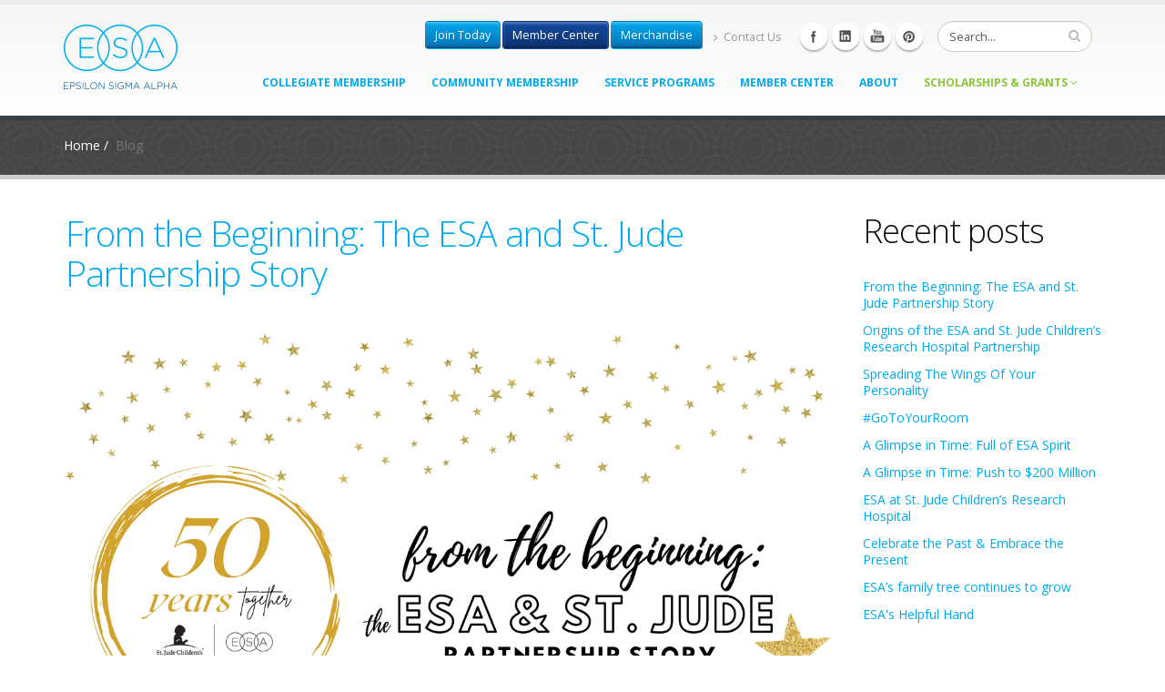

--- FILE ---
content_type: text/html; charset=utf-8
request_url: https://epsilonsigmaalpha.org/Blog
body_size: 52832
content:
<!DOCTYPE html>
<html  >
<head id="head"><title>
	Blog - Epsilon Sigma Alpha (ESA) - An International Service Organization
</title><meta charset="UTF-8" /> 
<meta name="google-site-verification" content="n3wWbnJgNTykghNlwZHRQGT2Z3XjDFYYVI01VNELIY0" />	
	<!-- href="/CMSPages/GetCSS.aspx?stylesheetname=main" -->

<!-- Mobile Metas -->
		<meta name="viewport" content="width=device-width, initial-scale=1.0">

		<!-- Web Fonts  -->
		<link href="https://fonts.googleapis.com/css?family=Open+Sans:300,400,600,700,800%7CShadows+Into+Light" rel="stylesheet" type="text/css">

		<!-- Vendor CSS -->
		<link rel="stylesheet" href="/vendor/bootstrap/bootstrap.css">
		<link rel="stylesheet" href="/vendor/fontawesome/css/font-awesome.css">
		<link rel="stylesheet" href="/vendor/owlcarousel/owl.carousel.css" media="screen">
		<link rel="stylesheet" href="/vendor/owlcarousel/owl.theme.css" media="screen">
		<link rel="stylesheet" href="/vendor/magnific-popup/magnific-popup.css" media="screen">
        <link rel="stylesheet" type="text/css" href="/assets/scripts/fancybox/jquery.fancybox-1.3.1.css" media="screen" />

		<!-- Theme CSS -->
		<link rel="stylesheet" href="/CMSPages/GetCSS.aspx?stylesheetname=2015main">

        <!-- Current Page CSS -->
		<link rel="stylesheet" href="/vendor/rs-plugin/css/settings.css" media="screen">
		<link rel="stylesheet" href="/vendor/circle-flip-slideshow/css/component.css" media="screen">

		<!-- Head Libs -->
		<script src="/vendor/modernizr/modernizr.js"></script>

		<!--[if IE]>
			<link rel="stylesheet" href="/css/ie.css">
		<![endif]-->

		<!--[if lte IE 8]>
			<script src="/vendor/respond/respond.js"></script>
			<script src="/vendor/excanvas/excanvas.js"></script>
		<![endif]-->
		

		<!-- Included at top of page because of weird Kentico jquery problems -->
		<script src="/vendor/jquery/jquery.js"></script>
		<script src="/vendor/jquery.appear/jquery.appear.js"></script>
		<script src="/vendor/jquery.easing/jquery.easing.js"></script>
		<script src="/vendor/jquery-cookie/jquery-cookie.js"></script>



		<!--mmenu -->
   		<script src="/vendor/mmenu/jquery.mmenu.min.all.js" type="text/javascript"></script>
   		<link href="/vendor/mmenu/jquery.mmenu.all.css" type="text/css" rel="stylesheet" />



	<meta name="google-site-verification" content="GqdIi_0TiqYzCEkxlF6nejacZAJfllFZbxcsRYYbHpE" />
	<meta name="p:domain_verify" content="113687af9086e5b25115be10c5b33a8c" >
<!-- Hotjar Tracking Code for www.epsilonsigmaalpha.org -->
<script>
    (function(h,o,t,j,a,r){
        h.hj=h.hj||function(){(h.hj.q=h.hj.q||[]).push(arguments)};
        h._hjSettings={hjid:82639,hjsv:5};
        a=o.getElementsByTagName('head')[0];
        r=o.createElement('script');r.async=1;
        r.src=t+h._hjSettings.hjid+j+h._hjSettings.hjsv;
        a.appendChild(r);
    })(window,document,'//static.hotjar.com/c/hotjar-','.js?sv=');
</script>
 
<link href="/App_Themes/Default/Images/favicon.ico" type="image/x-icon" rel="shortcut icon"/>
<link href="/App_Themes/Default/Images/favicon.ico" type="image/x-icon" rel="icon"/>
<link href="https://epsilonsigmaalpha.org/Blog?rss=blogs" type="application/rss+xml" rel="alternate" title="Blog posts"/>
<link href="/CMSPages/GetResource.ashx?_webparts=677" type="text/css" rel="stylesheet"/>
</head>
<body class="LTR Chrome ENUS ContentBody" >
    
    <form method="post" action="/Blog" onsubmit="javascript:return WebForm_OnSubmit();" id="form">
<div>
<input type="hidden" name="__EVENTTARGET" id="__EVENTTARGET" value="" />
<input type="hidden" name="__EVENTARGUMENT" id="__EVENTARGUMENT" value="" />
<input type="hidden" name="__VIEWSTATE" id="__VIEWSTATE" value="SyxSJE5cwsNi8kQb9syc28CqmsCDkGNZ/sOL7sEoXXgBVmTRsszIGGSUVrEpAKK6mzUDIn1tSCP+HZ27gEehHflikWbCGGW59Eqzkuyi+g8wUaP64P1o5UY942lE246bogn38zYk6Ufuh8SrjdBtUIKpApY4uKenxTnVUpcfr6RjSLsbcZIyMYUUUTTsRD0TkOELENN/X/EC9NJUjLm5iutX+CpGyXrzufjUWvFMVPs2JpL4CNZvYwHBY5pQDZVUva+zgOXcOilFz88dtGHtl0PL1xzJb6BAiKMIr/T28ZBpmZ1p0hmVxc5cXdhP+6FYlmLz8yM7sho8y40z5KOPxSepua/0Df+A22ypLq9IiwZR8fHsRFOrBB9eDvWofnQcpka5rOhJknJkTFuOjZwRrk0sdkXJFNsH7TbDh0e/GDKaC7r3s2JG+19j3lmegy8aLstx3kl85waTCd6+wYaunN54grf2671n1BQk7EaLCUGRLKtwA8AvR01eEg3oggV00UEdfHyYO7kfwrNu+DX8Kxs19mFqmHRgc2C8RMxruqLFzQ2AZARH466oKgxPAicng2M6v3UKOJ5qGmL42nG8467JltE27hheF/8Xi/Am0PXr91hfR3m5h1YFQHjSUje+D2FZ6hdgj3A7t58mps3UVXzWsdYT+suiVXrus3wGb8R/CpGWgDUWza1Z7JZVvoaazg6JpLAhLRD6mMgl4NRO1CPUoDgydkzT8PQK0mNAO4QtwFyAhlgpQ+V8jIJc3bgoV4m0BkHMN/upVIM2dgZ9QG7IuDzTsGrtAjomtL8OOaW05XK5zzhqNGAF/2mloB23n3umIJoeMWRLXU4ebq4IPkDfp55OQ6BVN3NA7C/tUuXpwkxL8mRIB6aO3/pHANJjUFutOe2JsFswwP0mpVWH9OeHJGYkb3V6KA9Q5vOSh5BM0C9N1KX5bT1Un7Olzr1/pOLaE6ZcaxyI7D/teZymfl8j3/S/GzD5Tw8w9vRuVh0NhNiENtt5YvrNd8Wpcbu7qQ4YfWzOagnDRKhSaRvggKPWHx8YtiaGou1/poYmeaRk+cuCJJ5v5I81no9tJA55CWuXPP84KGhGy4d+bC/TyrrPZxeixO5zZH89r+MD73PcfsAli+Qqthcj9yaBI5N4WOT+tv/mb5ZmQj+YhJLqKL8EuwFBEM3eyUSLDcFRQ6ilbI2sCpyXFoRw1UDRyPA3dBsq4lmkzlxIHDotyxuUK84/Kgrd6Db/lEsrWR/1Z3USfG6ctEqb11WDGwiwJ2tGTGn+2PZPcm4UH5kFQrbmh45RG7ugCb/BkBQAe+K+tAUKNo3woBkWew30zgWwHEJSL4JllaT0YGT0orUvaPZnmvPKWrxBHDNrRhsR1lu/hbcVOK0/hNQ+nXDLLYSsrAVSeYdGbQaVkpGDJi9/gU3SKNr0i4Svq256tPVR9f5WD6isjb6G1Kf3/9IpKyt7s+a/nC4mVBpnig3o/UlE+l37muNmbTdUn+h1B+Nitvtd213vZ2ja0oY2CkMYGKFu8jqPrbZJWSdl0/ESVUvGpCSGUltxr4JC25yqphh16LeLsy0thJDmmveCbFRvUD2QyEB1EzZKxcovhJSa4lm6YAIHZx3wyY7tFG+ZE/mf3zmfDTi1J+6BjnwXzC4cFBL9riSR0jjqW/LXtRcct98Xz0M7/hFdidDHAi7P+myGYMd3fU3L6mDq49dLEUuBaLq5SVOmbHO0SUA7n1HAwcxtF4FQ8Hji9Ugz8E2oWpD59gxt+m/SW+jw76S/gGgjZT+KftzG1Twd4G/75HKPtqC66zJrDjIWcJ6M4n9+qyzvC6xdCEhcR1RJW9kHS9/Ized+zkg9t4uGCVCU7QbyqWsUMP24fyI6cZR6eoK35EHBsqhJfwkJPtJNIZbSmtTHauH+C8DTvKLWG8y+uLiQ4cOXcwUfHz+4r+RB0/PQrqh7vykw34Gd4AQ/jb/6IAWR2sl3wH0wSmCH9rhOAc5rbgUWv3MK8iCCesjDu4ZP923WFPlRC98rTdhcwiFUyLiQWjWOIHPn28JNwC6StZ6iq4U7GzcEbV9i6tU7RqFvKg2EEcsLJq1WpJYc7SfreD5tbbNdi68hIw+goZ95d+vG54Ce28moLKZ0XpKCOgn2xVyp7N5YKpRykPK7/E+M3Y56NN9hFgMnvp1Ol4Avx/5ggP7mgq7ROyAYrQ9YjqYQYTTOgrtURoihvH0NYhxBx0HKN0utUO9chnjPJxdLH8UHrvHMfyurfqZ9KqmJxh/dPDJwC9w+R2B49bTk7ZNUBOdtZM+Rz5NFzFAYXejC2+HKp2Y7tJAgqASAFL4ZG21bJcbLhe+EMh2I9M8cXmHZimR+pjhUJDObkfrbFQ4p2r1LOv/RMOwkwueXn4jV8sHqXzo+KGpUhT6AAhbj9nwmoqd2CoDq3gz9txSIuO+kN+cuZ5Xx04zhIJ8oz/0gEzQUxIob5nxcWnrUxlh889ZQ6ElWN47q68NAsmm2YM5v0pNaQArknL/DljnR6qKog4h2/YautAEjwNZXaTANvGI+UbD518V4EpVzbFz2+3pHZ9Hh1a+u2241HMoqjZ6iwcdN8uM1JJL6MWN3o+CGFR8FImSYb0pcMn0mtDl/9mZnHi5CHE8jahAAUAHG3ooIfdRRekUS61+XgDWJQDjt1ln2R43E49tyaY05qZTvnyht2Wo0s5a0dKymR+QU9gmgRNNoXtG9tgXC7yoFpclOUp9t+85RKtFMdKVyy7EgjQ+Nhz497NG4a7X72RzBLzYna7iwjXxrrH/6sDTjQe0eIPj6EOI0sNFcq4+KGGASKRVSSEquGGj6gbtmJjbucxpxvA1WtuLO8LPaCKVTPrF3vY8+eN5nnvBKqVKn/m7IRV6Yw5qTyZ7amciq+f4cv8YZuvg2XzImNxJkATu1VtL9KFXggs6vkgaM8GJbv8DiV9eIENURSc18p1cGKs8zYffhfE1DOBnUJaSugOZ8EEoBUWxtQ1OSyTcqg5AqI54qWSFuMKjuE2x6dvaYYUnA/htPJs0Nnwtn3XXglsCYMXhumqyEn5CTumWISNgvFG/8epmZBfdx4uNcQmmGyc19fpQEynV91G4riZSlpHrb4/ZCrUZxxCUGfES/vdBNECZ4ZUupnLUPFQT8SUvqrznehCIlJbFpzwp7vmy2sq/E4F9VBymVrsnPC8jlqwyrlv2CGWTwf5OebcWB9TUYlxqAhumvqOMtM5nWeEyTSfW+Ok2A4jOyQDAMosAUWHnv0yi9lQzJHXRYjk2YCOhrb4GZKZv+op77jwE8VgHeIu4k8js9oyuonJZPaLgLdQ9qTRffOUt4F56pL1hU/AHapLAp4kS25cSxFUF5sjdoqsSdu9gRQx7vwSZo30NSgmUHp99vDPvvxWWPxNTui20YjjUpqlCbEkGAaYOx8pBdAwEg3sEcFS+nkXwkukRf9/w9a7bBYaZ59CBqasRPU0JMkF3DQKG+RHFsgPRVTSD5jXLBRLmgNrCXwPpu6XExCgtU8OfGOFYlH8eIx3SgKe9PE2fmXOv8h9DlbSDYXBtvdkhy4NPY8qAE3n2Cdfjlej2eqxHKBK1ZSwTSTzrzj8wzx0TfUnDnjr+8bygds95Fl6IROHB4LLZhT7TP77kbD/aTKcMf0LIXMyyHloWhMh/[base64]/[base64]/GXF02duGHI0DNB8OEccJYgyvII9sqxsx8sTYJvuTOsv5K2SNoA4oHWqwown6gxTBFUa9ou6vdaOpw5kcbsp/GDZegx3ET8DMv6ZsRiRxmjUDTQhrLESoSLmc0IIDrIwgyMxXGeRa4Do1/7p1C/COuDP/ORvCTq2fLw7VsFHkxNPqu/B7iNtKm8oUbSfWKaqj+IBISyq4N0LrLcpiQfA3VJ5riHhKyN/kOvRQfv0rx3zfSwJqbv+W0RYsDFRhi6xs+5H3mILD0frd04o9OCmpK+I6Iy/M2QfEmxb64u/nYhNm/c3Eu1X/j3HD92LKcvglUF3GkOMgHTLbKFDD6B4g8+I2gGl8uqkh5/tjoFwUahzqKTZwfM+SAJoz061KhSu+BJBKMT4ZaB4e2X7L9A2yk1z+WCHtdE3L4iE3qe0uVg6aLtVraTepvAXHCSZCVNu6Nkj+KIwYaRFVjPJ/kfG2jygzTcV+gq48E+Fe6821QZIc1SdTLtCWt0FBhx4ivwJpfN8or/aiHgZJC4HZoai4hOLEjd26UFJwcXzpXaoiyK3pRUXPKMoo9bUXrb2MCt/HwmM0OC6yltKq3w95Y61ctMNO7FZClaxcu22aSp6cOc+0p2ApxOR4W6I/hdk6aZHrbGeaaR91RVDKbqbA2jcznM7V+2/VY1gPmhz3FlZyPAZvjRaeF7ZMZZwkmsoUYcMKIRwTUY4vXcaIOfMwAvoHC1Uc7n4O5s0WyqWW5zSf5Xt+rDMdN/[base64]/b4lG6eKDP6AgBybN/bkp2kVBM8BaTKM/v8aQr1+bFXJGGIGH4K4KywR3Wg1Rw5pFt0WihUgyBWnLESoc9f9zT9aqV63htLqHarizLY+F/k2wbEgdyvPVa9r9vtqUizz2C3eR/mEzUPlzb001kTaHUNgDuEGOlYJSaN9Rldlr36H7t4mqr3/2sSr1orkDVhLJ2sB+fQTct7h1FA+WXxr35QhZA0l4qPMFgkA1NUyLTlFpKoL7Ecezf9iU4/ZSVleeXGAWdhV1f+N+supud48ylt6FCS6k9Re77s2i/d3Js7UcFIdYB4Teg43I0R7sYpBfo4CH0yB3DvjTyz4d0sPbqr9mIOUG//eSbw54pVOit3vKILtiVd0DQyXGw6mpmeJtB01BGUjNBL7qAFjaHfA9aUl8AzoVGKj3N+KS8aXWPHUSjv9CzRkioiSdfwhGegd3eTZqVJJT4GbVwj7FkgmPH9Oho2BSwi5N1BkYjbFc1p/boPB3hpCZsNK2SdXVwicbwi/fp42aOVZJboaamCDqmHE+vGZ+dtMQJjV1vRaHDCMdbcfQ31QgGtDVVtRkGrR7d4gm0zBA5HT3EXGYhb+J92QQ0H0F41YAvXSPAjNqN/+cCGqgS50m0BYOrtRbAiLmMZr82m0GBiKJsxTvMVLhjrd7yl5M/lftfsLoSFpytC7h2ndCeGSO+je/CD0b+3qS+4LVyA2+VZU0ArYt6a6/8JFpKBKacqeTRBvSQ8f3kG16jSLDoEXTIqqR2OkNxQq2uC8kyxqbIDovjRXmV0+HLMYCQue8x8GShnwsr9Yc8+ZVreOrwJEzmZJXuVGerwBrt9Me7PBEyydy4mlYfCq5DCmaM+STIccYjBM+9xE/XXiqLHew20O1noppk5ihrrcf4zhaJ/KtIViM63IZ5MtVldXduMlZakfQFKGvk4wkbHo2u6V4NGfpc9xEdU0J6UeaeooHHD554jRDX+5UPOdbb6Bd4yjW7AaxGqLK3EUrOVWG0gF40GFoLRaOR+30xIFs99++jxgz9eP1W6m3a+Jzs+gnHsQdJ5vW4hXpibovYyxIV7z5BtCUwiw8d2lG1F7GP7u/8piLiXPlQpDmQlmTLnEPo893pt3gBwABYzfR04uAr0keziWbzpg205KDwse9rYy11LozOQhLKZ3HYI6QiGTE7zF1Ty4L16Ogjmo1jxnImYVV2xeesGyxKonxIR8VJy6CqklmIpvsbMnwfHA/U0wVSytwTGH1RnGNKoERauMBSsqrgNbIxFB0uwfXM+L3A+rrFecGwTHu+LguCwkw7jjk/zhBY2OWcVVfBhx4qS4r43DvHAcCeJHubVZsnNYrdetfd9M6h3mK/DIVbnYPHgEXmrf7ynv8PCH8Es5r1LWKv4yyThZ89M2xjIVrqFd72IjW/uDv+wbiIVdhM8TkAFyLjSsBmGX5p1l+bSw/bKulPEtpmHFAdBksMSXREKfHSm8qGJU5ga59H1c9usZ0eOvNxqHU+LW/ukDBNi/u9OSpGGCB577jS0ov+Ucbz5lnHoNqf4oinFkeIHyIplX5DcEriw2iWZ6VuH4EkQx2nVkS42JEcTuc3uGBZ7wAkpWziCjtS20UgFmH7c9Og3xFO5EM9Qf43kOXz73Uc+hWAgBByzHjTL0S3pxi/DOsUORqgrqXUD1CYWVcjuufAUEJc+KCpzs446lz4HwHQxZcos8A3CPe8/Vzi3xiQEpyqza1Ein3+txTL5SNiYRadwX5FHoJB6HpD5YqxTtT3QmwSfS12EJaFtMP8KRr6thqpQoZembCtKxvs/Lw2+QPcDhr5vH7RcNy5W7wmUDaODX6Px5DTQoKn8gr8RXCIk+aefOMaddF6UtqS1EK2610hYXJLqA/GSPMcDmV0LdU9vdMxybNXGQEmhaIPSBkP8p0moZyndMEXaaubQcsIUpsGMrfZCbAo3Ty6lf0/ERKQmk62Nqm9TqKl29EPmJ9Jcojo+tufsF5axlxu/5fTILbEb8eRVIDvtcVY7QQszalYPvFtUqc1KDBBsMUiW7exgYNwiqRF8AeZmv2DfhycZnAxycPp8CKb/1C0LQIET7z+PD2FZ8SoPwWmrQj1cWDFG/xailKicrTnvKqcsMrwtpnLHYpTOgifILQb4RZd7MAB0Nv58TDbm8mlWZVIAgXbD+7JDL45ka8ZR3/s05vbH+RLORDE7OVJO160Czgh0TG1usF0JwmZp8LWxMFdNGb6g8yV1bV2jSt44yCGZPfIiVNj7h/jJGafXTw9rNt8yxty2TKfUsOVvD+WEWcz/[base64]/6gKeHKM6QMcMVVKZG8Dy8ivNQ7mT7Xq4IxedB36CEa+4leIr9XIsM0j6Kh/zxbJU/RF3ab0c6ng/FQkPakSwUcTWY3Q7wq+2pLjKrXivL/[base64]/p456wFniPZedRgoj9dxMIM4I1U9vQ2A3RSp3bnboH9UJKQ90Y+0hmBwRsPfp4I1pc/pM7suLnfIuFbKlboT4D9HcgjRl8A2VTitqFJIViNYjObXyqMvzNtxy+9PseWyigVmtcb3+djmkYZMmmwdy8h7GB2sxc7iDMTrRVTzRLIrg1ALC17S8HPUQKbjYk3V03PL+5bExlvDcpWqiFkzA9X8YDN/0ajHxgMP+OkYKuvbUrW5lwzs7KQtCMoB6ctB0IdTFz1Ai+Hfc4KtDuQwP3G+aCn9bcDgsUV9XCblxBap+sOWpAhgCbuU6UzlV8kH7i8CtOLbADQsaaMBP448v9Jm+NPkn94OXvNRSHLHiBOnVhrSqghBayD0BJFEz4kY/PnU95GUvZb7mfEBF/6IJ379EcED38/agDB3bmsJLovLIGYKQf7QA5dHenxXvhIt72lxSjPVx4Yj/tNlwo/mJihPYbglkwNbcWZmh86BMWDCTr76hnunIqwq0MUiXRtOFb71q7IXJBApVtEmmWFpO3Jt0RMZybx8nmT8TG8C1/RxqRL3ZkqATAC41DtXcLzQ1rF6emCuAPCRKYVN0G+n2frRsiG/fWzv+RfUmVBT+E9mrEX12PxJM3uo+XZmQv0IzheDCdkpE6iSf+/wvawSIwBPFziIG7LWayJFgyJ32irFVRTMixS2P+Lsov0iajt+43Zri3L84bRd5Dun0WUoIpWv/[base64]/1oRwHLiH894ZInSmt0Gh2UxIT5oJ3Uk9tVLobCHrPXLzLflHVAuqiTs6DrGxGqIumfxfA+sLwcSmAcWIqvazAz0LNhQKSvEt941MfD/5T+QtTYNKqsDwXy6axtmxH59PJHNQeq53vVUXiq0TgbYG6qxucflP5XhI14V6MGMpEoPG9PoqePqRMUyYGfsu1eP7OXkr722WeB/RJoPi8/QMoziSP7tfewznLLxTXMToi1FNLDeAyUzfdpqeyr2ZSRCykzR/6LQVvhrS/61M7eq6m7SDdb+5TaJ4RvXsSN1oAqj3EifdutIb5sO/CAwUGMOZm/B4ux3f2nFIqBa7btL/lGq4r0aU4CGiDulbk5fbaXTRibS00xfIil+m4l1ewPykg80GsesYnRNal2JCO21CZiUYz8eBFsZg8CP13XmF8B0O0wJxMLn05HSQM48EJwGcFrXf+Vf/a8vTkQ88dPpo0aaTu+kH3K52e2G0lRxKAOiZpKVR8LMnr/eQF8xqV9uZ2UKrnDK0y74j1X7pn43hriGD33M9m73aPTjPtxRQ0w8ovgaBTrQrvJI/lp3s0PCxcTrJAUUBrfwjKpi2G3rOhHyM7+B/YcyyIz9IgFyFOgeZbaeIJIcpsVwlQrwdgvMcrfMndJjyXOrD7GtD6gp7HeTYStVXZJJTDqqA9laPIyP276onhhFGwKuMjsR6TrYkQ/QUrbA9Jz40M6e2EHGLrno9cGf1X/g7GGGhr/GLKMfDDAeyYKSLQMsK1PKAWHGZLHXkQuJ5TlwAaPIzX0reQ3tnljZpfPCxErtkyLx4NofT57vMCHEw6Q2hkQ58RShESQhA3YjIIRZn/eYfLFW/L0DLj3r8CIm2rSJxJ/[base64]/X9oohvZztVUYmYP389x4hWUWrrlqKcO4+YYvdzI6sw6mhDp8eF9JsdNHqeuon/rGKJu2AjkOARMWsxOX+UU7iP8aYyZ0A+oalCjoqW+bz2zO3F63n9kQq7Z6BK6EEOi8ivnP72GwgCbndK4yFqYUtZoMCIBukzscs/hyJqdmDRHO6pKGoUS09HD/q+V70N/K07j+5adMYt/KC6chZNU3yBfm5ofRJylSG4FkI56sY/of8Wz+dBxVwiet7UvPHxybWogpMXhZLRKQvGN6HddmwrWn03obkmxy9eae6l0+Cw9SfCDMDfFvhptQ4oSxqZpXXmn4dQj6oqpwT+ZjRMyyTSw3RN0Vmgayx2h4ETsXzj3eciYELU+19wsFRBFhMhOV530+4GR11FcYgdOqVZBn1R2pCoVT0Z0g32E9/SO4vHXS/DpdIdOKoEW9GH7PwuN6YpBL+himeRhMlnVfnulMSwsMU1/PLrxqRMHS7sg3HWp6G/xFlUBR/[base64]//pzEGqIChRS1wa+csClMrdaPgWn9My9Lh4gzswtVw1B4hMG65QBfg=" />
</div>

<script type="text/javascript">
//<![CDATA[
var theForm = document.forms['form'];
if (!theForm) {
    theForm = document.form;
}
function __doPostBack(eventTarget, eventArgument) {
    if (!theForm.onsubmit || (theForm.onsubmit() != false)) {
        theForm.__EVENTTARGET.value = eventTarget;
        theForm.__EVENTARGUMENT.value = eventArgument;
        theForm.submit();
    }
}
//]]>
</script>


<script src="/WebResource.axd?d=pynGkmcFUV13He1Qd6_TZO225MizjIHtlnkXF0U-n70bfgad3WPFjmiXPrvQaWsTV35DEnVLXVxVCTUz9ksJQQ2&amp;t=638901320248157332" type="text/javascript"></script>

<input type="hidden" name="lng" id="lng" value="en-US" />
<script type="text/javascript">
	//<![CDATA[

function PM_Postback(param) { if (window.top.HideScreenLockWarningAndSync) { window.top.HideScreenLockWarningAndSync(1080); } if(window.CMSContentManager) { CMSContentManager.allowSubmit = true; }; __doPostBack('m$am',param); }
function PM_Callback(param, callback, ctx) { if (window.top.HideScreenLockWarningAndSync) { window.top.HideScreenLockWarningAndSync(1080); }if (window.CMSContentManager) { CMSContentManager.storeContentChangedStatus(); };WebForm_DoCallback('m$am',param,callback,ctx,null,true); }
//]]>
</script>
<script src="/ScriptResource.axd?d=NJmAwtEo3Ipnlaxl6CMhvv3C1Vc2_OG__tpZ2KEUTyvmSHFcXDW1uNrequYdXiuWVF-1l4nRRPleTJenrFuGqFeD7YCbrmUJnNW6fJgVojJ8hqmONV2Vsh5H1x4QOFD5nGt0CjrusT6bvT2-uEAVfwqxWzh6xydfRNUFdpXyQP01&amp;t=5c0e0825" type="text/javascript"></script>
<script src="/ScriptResource.axd?d=dwY9oWetJoJoVpgL6Zq8OOAO4eWLybWcqF1x7u5nxWINiKDJ6s3mTp6H_VcQkS1z2DLO2w148f-xojMpvtkk9cUrYBaHqiBVadnsOQpuKEuOCBwg_tO1x8dFNWWH-ggLMM82T5VV-84mJ3CfiuZjAZH0AEVPCbbNARpR9VZJZiQ1&amp;t=5c0e0825" type="text/javascript"></script>
<script src="/ScriptResource.axd?d=eE6V8nDbUVn0gtG6hKNX_Dr37nqhzjvP_EH5TAjJlL4IDpC7zjhbMz9hQiQ0IDf_xYByxIQq_dZEgjm1fQDur8ijzASg7L3xKUFFi3y1qFWEVECRFYOCzEF3SGvN1WjQ0&amp;t=27679117" type="text/javascript"></script>
<script src="/ScriptResource.axd?d=mcAASOSteirJeuV-3by3Udd3xnm1JgOSMgf9yiUnmOtYg3s2E2oUh2QbeODtTLCDO0ZxfOeeqVNwFXX2JHBmwxzpg4Xck6-gRUKvB6BChT41&amp;t=27679117" type="text/javascript"></script>
<script src="/ScriptResource.axd?d=jwf4VSQi7LeShc44FJ-gAVNEio2lPBF31vPZwrhSaFhu8N89-1j-ZtA6T4aDJSKhkiFgEeupmJtvjHkYQI2ksHfP7vo4u24xsB2UXT0DAAIdEHozZcEoK7y5C3v1aShe0&amp;t=27679117" type="text/javascript"></script>
<script src="/ScriptResource.axd?d=HEFpVKbnoeQjkjHkFKu3MKY-xZbjQymvnb6NfMRaA1mG_Gu9bCIAA-YsNBo5DfngxRIvSbr85psLjLuE17LVd0jgfs7AtuZE6l7DN3kqNfgd2sSWmev-ZcBBPnoKkQi70&amp;t=27679117" type="text/javascript"></script>
<script src="/ScriptResource.axd?d=X6kQKInQS5YQqruiTh57iFtRgxWnfN6HAvZqeQhk-Z_W19fRyGdJogvG2d66oE1CgHOOJF2hV1yJ7XdvVopXOjRFqSkJfaNEng1OPRQa-8On6RhVxEmWP_0Tll_Vt13Z0&amp;t=27679117" type="text/javascript"></script>
<script type="text/javascript">
	//<![CDATA[

var CMS = CMS || {};
CMS.Application = {
  "language": "en",
  "imagesUrl": "/CMSPages/GetResource.ashx?image=%5bImages.zip%5d%2f",
  "isDebuggingEnabled": false,
  "applicationUrl": "/",
  "isDialog": false,
  "isRTL": "false"
};

//]]>
</script>
<script type="text/javascript">
//<![CDATA[
function WebForm_OnSubmit() {
null;
return true;
}
//]]>
</script>

<div>

	<input type="hidden" name="__VIEWSTATEGENERATOR" id="__VIEWSTATEGENERATOR" value="A5343185" />
	<input type="hidden" name="__SCROLLPOSITIONX" id="__SCROLLPOSITIONX" value="0" />
	<input type="hidden" name="__SCROLLPOSITIONY" id="__SCROLLPOSITIONY" value="0" />
</div>
    <script type="text/javascript">
//<![CDATA[
Sys.WebForms.PageRequestManager._initialize('manScript', 'form', ['tctxM','','tp$lt$zonefooternewsletter$editabletext1$ucEditableText$widget1$ctl00$viewBiz$pM$pMP',''], [], [], 90, '');
//]]>
</script>

    <div id="ctxM">

</div>
    
<script>
//fixes Kentico JQuery bug
  //var $= jQuery.noConflict();
</script>


		<div class="body">

				<header id="header">
				<div class="container">
					<h1 class="logo">
<a href="/"><img src="/assets/images/ESA_Logo_Stacked.png" width="125" height="71" data-sticky-width="70" data-sticky-height="40"  /></a>



</h1>
					<div class="search">
                      <div id="searchForm"><div id="p_lt_search_bar_NavSearchBox_pnlSearch" class="searchBox" onkeypress="javascript:return WebForm_FireDefaultButton(event, &#39;p_lt_search_bar_NavSearchBox_btnImageButton&#39;)">
	
<div class="input-group">
    <label for="p_lt_search_bar_NavSearchBox_txtWord" id="p_lt_search_bar_NavSearchBox_lblSearch" style="display:none;">Search for:</label>
    <input type="hidden" name="p$lt$search_bar$NavSearchBox$txtWord_exWatermark_ClientState" id="p_lt_search_bar_NavSearchBox_txtWord_exWatermark_ClientState" /><input name="p$lt$search_bar$NavSearchBox$txtWord" type="text" maxlength="1000" id="p_lt_search_bar_NavSearchBox_txtWord" class="form-control search" />
    
    <span class="input-group-btn"><input type="image" name="p$lt$search_bar$NavSearchBox$btnImageButton" id="p_lt_search_bar_NavSearchBox_btnImageButton" class="btn btn-default" src="/assets/images/search_button.png" alt="Search" style="border-width:0px;" /></span>
    <div id="p_lt_search_bar_NavSearchBox_pnlPredictiveResultsHolder" class="predictiveSearchHolder">

	</div>
    </span>
</div>

</div>
</div>	
					</div>
                    <ul class="social-icons">
	<li class="facebook"><a href="https://www.facebook.com/EpsilonSigmaAlpha" target="_blank" title="Facebook">Facebook</a></li>
	<li class="linkedin"><a href="http://linkedin.com/groups/Epsilon-Sigma-Alpha-ESA-69177?gid=69177" target="_blank" title="Linkedin">Linkedin</a></li>
	<li class="youtube"><a href="https://www.youtube.com/user/CollegiateESA" target="_blank" title="youtube">Linkedin</a></li>
	<li class="pinterest"><a href="https://www.pinterest.com/esapins/" target="_blank" title="pinterest">Linkedin</a></li>
</ul>
					<nav>
                          <ul class="nav nav-pills nav-top">
	<li><a href="/join" class="btn btn-uppernav btn-jointoday">Join Today</a></li>
	<li><a href="/member-center" class="btn btn-uppernav btn-membercenter">Member Center</a></li>
	<li><a href="/merchandise" class="btn btn-uppernav">Merchandise</a></li>
	<li><a href="/about/contact/"><i class="fa fa-angle-right"></i>Contact Us</a></li>
</ul>
					</nav>
                  <a href="#mmenu">
					<button class="btn btn-responsive-nav btn-inverse"><i class="fa fa-bars"></i></button>
                  </a>
				</div>
                  
                <div class="navbar-collapse nav-main-collapse collapse">
  <div class="container">
<nav class="nav-main mega-menu">
<ul class="nav nav-pills nav-main" id="mainMenu">
<li class="">
	<a class="dropdown-toggle" href="/collegiate-membership/">Collegiate Membership
	</a>
</li><li class="">
	<a class="dropdown-toggle" href="/community-membership/">Community Membership
	</a>
</li><li class="">
	<a class="dropdown-toggle" href="/service-projects">Service Programs
	</a>
</li><li class="">
	<a class="dropdown-toggle" href="/member-center">Member Center
	</a>
</li><li class="">
	<a class="dropdown-toggle" href="/about">About
	</a>
</li><li class="dropdown mega-menu-item mega-menu-fullwidth mega-menu-green">
<a class="dropdown-toggle" href="/scholarships-and-grants/">Scholarships &amp; Grants <i class="fa fa-angle-down"></i></a>
<ul class="dropdown-menu">
<li>
<div class="mega-menu-content">
<div class="row">

<div class="col-md-3"><ul class="sub-menu">
<li><a href="/scholarships" class="mega-menu-sub-title">scholarships</a>

	<ul id class="CMSListMenuUL">
		<li class="CMSListMenuLI">
			<a class="CMSListMenuLink" href="/scholarships-and-grants/scholarships/endowments-(1)">Endowments</a>
		</li>
		<li class="CMSListMenuLI">
			<a class="CMSListMenuLink" href="/ScholarshipReminder">Scholarship Notification Registration</a>
		</li>

	</ul>


</li>



</ul></div><div class="col-md-3"><ul class="sub-menu">
<li><a href="/scholarships-and-grants/grants" class="mega-menu-sub-title">grants</a>

</li>



</ul></div><div class="col-md-3"><ul class="sub-menu">
<li><a href="/Scholarships-Grants/ESA-Foundation" class="mega-menu-sub-title">ESA Foundation</a>

	<ul id class="CMSListMenuUL">
		<li class="CMSListMenuLI">
			<a class="CMSListMenuLink" href="/contribute">contribute</a>
		</li>
		<li class="CMSListMenuLI">
			<a class="CMSListMenuLink" href="/Scholarships-Grants/ESA-Foundation/ESA-Foundation-News">ESA Foundation News</a>
		</li>
		<li class="CMSListMenuLI">
			<a class="CMSListMenuLink" href="/Scholarships-Grants/ESA-Foundation/Recognition">Recognition</a>
		</li>

	</ul>


</li>
</ul></div>


</div>
</div>
</ul>
</li></ul>
</nav>
</div>
</div>
                <nav id="mmenu">
	<ul id="menuElem">
		<li>
			<a href="/LearnMore">Collegiate Membership</a>
		</li>
		<li>
			<a href="/BestSelf">Community Membership</a>
		</li>
		<li>
			<a href="/service-projects">Service Projects</a>
		</li>
		<li>
			<a href="/member-center">Member Center</a>
		</li>
		<li>
			<a href="/about">About ESA</a>
		</li>
		<li>
			<a href="/scholarships-and-grants">Scholarships &amp; Grants</a>
			<ul>
				<li>
					<a href="/scholarships">scholarships</a>
					<ul>
						<li>
							<a href="/scholarships-and-grants/scholarships/endowments-(1)">Endowments</a>
						</li>
						<li>
							<a href="/ScholarshipReminder">Scholarship Notification Registration</a>
						</li>

					</ul>
				</li>
				<li>
					<a href="/scholarships-and-grants/grants">grants</a>
				</li>
				<li>
					<a href="/Scholarships-Grants/ESA-Foundation">ESA Foundation</a>
					<ul>
						<li>
							<a href="/contribute">contribute</a>
						</li>
						<li>
							<a href="/Scholarships-Grants/ESA-Foundation/ESA-Foundation-News">ESA Foundation News</a>
						</li>
						<li>
							<a href="/Scholarships-Grants/ESA-Foundation/Recognition">Recognition</a>
						</li>

					</ul>
				</li>

			</ul>
		</li>
		<li>
			<a href="/search">Search</a>
		</li>

	</ul>


</nav>
          </div>
			</header>



<section class="page-top">
	<div class="container">
		<div class="row">
			<div class="col-md-12">
				<div class="breadcrumb">
<a href="/">Home</a>&nbsp;/&nbsp; 
<span  class="CMSBreadCrumbsCurrentItem">Blog</span>
</div>
			</div><!-- end .col-md-12 -->
		</div><!-- end .row -->
		<div class="row">
			<div class="col-md-12">
				
			</div><!-- end .col-md-12 -->
		</div><!-- end .row -->
	</div><!-- end .container -->
</section>

<div class="container">
	<div class="row">
		
		<div class="col-md-9">
			
			<table>
<tr>
<td>
<div class="BlogPTitle"><h1><a href="/Blog/2022/From-the-beginning">
  From the Beginning: The ESA and St. Jude Partnership Story</a></h1>
</div>
<div class="BlogPBody">
  <p><img style="width:100%;" class="img-responsive" alt="" src="/getattachment/91dd9a9f-adf1-429b-88ae-c3c15771fbee/From-the-beginning.aspx" /></p>
  Learn about the love story between&nbsp;ESA and St. Jude Children&rsquo;s Research Hospital<sup>&reg;&nbsp;</sup>&nbsp;<a href="/Blog/2022/From-the-beginning">Read More</a>
  <!--original summary code below-->
  <!--<iframe type="text/html" width="425" height="355" src="//www.youtube.com/embed/NBMHpcosxig?wmode=transparent&amp;fs=0&amp;rel=0&amp;enablejsapi=1&amp;version=3" frameborder="0" allowfullscreen></iframe>

<br />
<br />
The love story between Epsilon Sigma Alpha and St. Jude Children&rsquo;s Research Hospital<sup>&reg;</sup> began many years before the adoption of St. Jude as an ESA national philanthropic project in 1972. As we celebrate our 50-year partnership with St. Jude, we look back in admiration and pride on our humble beginnings and this...&nbsp;<a href="/Blog/2022/From-the-beginning">Read More</a>-->
</div>
<div class="BlogPDateWhole">
    Posted: <span class="BlogPDate">8/31/2022 10:49:49 AM</span> by 
<strong>Mackeigan Mackeigan</strong> | with <a href="/Blog/2022/From-the-beginning#comments">0 comments</a></div>
<br/>
<br/>

<div class="BlogPTitle"><h1><a href="/Blog/2022/Origins">
  Origins of the ESA and St. Jude Children’s Research Hospital Partnership</a></h1>
</div>
<div class="BlogPBody">
  <p><img style="width:100%;" class="img-responsive" alt="" src="/getattachment/259be858-f85e-4893-abbc-0fa1946dbd3f/Origins.aspx" /></p>
  Have you heard about the exciting origin story of the&nbsp;ESA and St. Jude Children&rsquo;s Research Hospital<sup>&reg;</sup> Partnership? Read through some of the historic moments that led up to an incredible 50 year partnership.&nbsp;&nbsp;<a href="/Blog/2022/Origins">Read More</a>
  <!--original summary code below-->
  <!--<p dir="ltr">The year 2022 marks th<b id="docs-internal-guid-d3f19f77-7fff-e61a-9df5-ab47f0bd84c1"><img alt="" src="https://lh3.googleusercontent.com/FRkd1U6aiCa76BATAR5hjxA0Bgh5YZzdpKAG4vNegRfnyKrzRa0YUJvtWrx1NWUzdWQpPZzQycoEmAPzH8NUYi9ugXaZWe5Fn3FLDVFyMPvX_QQG3xkMsTHZEGXiWHiXyiZ6AChr?width=200&amp;height=261" style="width: 200px; height: 261px; float: right; margin: 60px 20px;" /></b>e huge milestone of 50 years in the very special partnership between ESA and<meta charset="utf-8" /> St...&nbsp;<a href="/Blog/2022/Origins">Read More</a>-->
</div>
<div class="BlogPDateWhole">
    Posted: <span class="BlogPDate">3/7/2022 6:00:00 AM</span> by 
<strong>Mackeigan Mackeigan</strong> | with <a href="/Blog/2022/Origins#comments">0 comments</a></div>
<br/>
<br/>

<div class="BlogPTitle"><h1><a href="/Blog/2021/Spreading-The-Wings-Of-Your-Personality">
  Spreading The Wings Of Your Personality</a></h1>
</div>
<div class="BlogPBody">
  
  What type of leader are you?&nbsp; How do you communicate? How do you respond to conflict? It ishard to come up with answers to these questions off the top of your head, but being aware of your personality type and knowing some of your general strengths/weaknesses can have great benefits for your personal and professional life. These insights will help you apply your personal strengths to where they are best served.&nbsp;<a href="/Blog/2021/Spreading-The-Wings-Of-Your-Personality">Read More</a>
  <!--original summary code below-->
  <!--<p>What type of leader are you?&nbsp; How do you communicate? How do you respond to<img alt="" src="https://lh5.googleusercontent.com/I3BYgUz9AJi5v4dM_CbUKmSccvfadEabUksAwv2iQ8czzVYXz4jQ3uJAzIc3S3NcNJFu0FQLHju9okIJMmpomB_wbYjhNYJx86KNcrDamUE8tCPfa7ABlFl2VMCJjq2bPydXjf4H=s0?width=100&amp;height=109" style="width: 100px; height: 109px; float: right; margin: auto 10px;" />conflict? It is hard to come up with answers to these questions off the top of your head, but being aware of your personality...&nbsp;<a href="/Blog/2021/Spreading-The-Wings-Of-Your-Personality">Read More</a>-->
</div>
<div class="BlogPDateWhole">
    Posted: <span class="BlogPDate">9/23/2021 8:04:57 AM</span> by 
<strong>Mackeigan Mackeigan</strong> | with <a href="/Blog/2021/Spreading-The-Wings-Of-Your-Personality#comments">0 comments</a></div>
<br/>
<br/>

<div class="BlogPTitle"><h1><a href="/Blog/August-2020/Go-To-Your-Room">
  #GoToYourRoom</a></h1>
</div>
<div class="BlogPBody">
  <p><img style="width:100%;" class="img-responsive" alt="" src="/getattachment/96c590d5-da02-4511-bea3-62d78b88ceff/Go-To-Your-Room.aspx" /></p>
  Have you heard of the #GoToYourRoom Challenge? Read about Mackeigan&#39;s experience participating in this online fundraiser for St. Jude Children&#39;s Research Hospital and how you too can get involved.&nbsp;&nbsp;<a href="/Blog/August-2020/Go-To-Your-Room">Read More</a>
  <!--original summary code below-->
  <!--<div style="text-align: center;"><img alt="st-jude-blog-(1).png" src="/getattachment/Blog/August-2020/gg/st-jude-blog-(1).png.aspx?width=500&amp;height=500" style="width: 500px; height: 500px;" title="st-jude-blog-(1).png" /></div>
<br />
Recently, we have all had to come up with new and creative ways to support our favorite charities.&nbsp;Have you been at home wondering what you can do to help the community? Consider staying in one room of your house all day to show support and fundraise...&nbsp;<a href="/Blog/August-2020/Go-To-Your-Room">Read More</a>-->
</div>
<div class="BlogPDateWhole">
    Posted: <span class="BlogPDate">8/29/2020 2:37:11 PM</span> by 
<strong>Mackeigan Mackeigan</strong> | with <a href="/Blog/August-2020/Go-To-Your-Room#comments">0 comments</a></div>
<br/>
<br/>

<div class="BlogPTitle"><h1><a href="/Blog/2019/A-Glimpse-in-Time-Full-of-ESA-Spirit">
  A Glimpse in Time: Full of ESA Spirit</a></h1>
</div>
<div class="BlogPBody">
  
  <em>To wrap up our journey down memory lane, we conclude A Glimpse in Time series full of ESA spirit. We have come a long way since 1929 and these next four years complete the push for a successful 90 years.&nbsp; </em><br />
&nbsp;&nbsp;<a href="/Blog/2019/A-Glimpse-in-Time-Full-of-ESA-Spirit">Read More</a>
  <!--original summary code below-->
  <!--<table border="0" cellpadding="25" cellspacing="0" style="width:675px;">
	<tbody>
		<tr>
			<td style="background-color: navy;">
			<p style="color: white; padding: 15px; font-size: 25px">2016</p>
			</td>
		</tr>
		<tr>
			<td><br />
			The Rocky Mountain Regional Council hosted the 69<sup>th</sup> Annual International Council Convention in 2016. Members enjoyed the beautiful mountain view from Loveland, CO and were encouraged to show their colors in the famous Colorful Colorado...&nbsp;<a href="/Blog/2019/A-Glimpse-in-Time-Full-of-ESA-Spirit">Read More</a>-->
</div>
<div class="BlogPDateWhole">
    Posted: <span class="BlogPDate">12/9/2019 10:00:00 AM</span> by 
<strong>Mackeigan Mackeigan</strong> | with <a href="/Blog/2019/A-Glimpse-in-Time-Full-of-ESA-Spirit#comments">0 comments</a></div>
<br/>
<br/>


</td>
</tr>
</table>



			<!-- REMOVE THIS WHEN MOVING TO PRODUCTION -->
			<div class="col-md-6">
				




				




				




			</div>
			<!-- END REMOVE THIS WHEN MOVING TO PRODUCTION --> 
      
        </div>
  
		<div class="col-md-3">
		<aside class="sidebar">

			



<div class="blackBox">
<h2 class="title">Recent posts</h2>
<div class="content"><div class="recent-posts"><p><a href="/Blog/2022/From-the-beginning">From the Beginning: The ESA and St. Jude Partnership Story</a></p><p><a href="/Blog/2022/Origins">Origins of the ESA and St. Jude Children’s Research Hospital Partnership</a></p><p><a href="/Blog/2021/Spreading-The-Wings-Of-Your-Personality">Spreading The Wings Of Your Personality</a></p><p><a href="/Blog/August-2020/Go-To-Your-Room">#GoToYourRoom</a></p><p><a href="/Blog/2019/A-Glimpse-in-Time-Full-of-ESA-Spirit">A Glimpse in Time: Full of ESA Spirit</a></p><p><a href="/Blog/2019/A-Glimpse-in-Time-Push-to-$200-Million">A Glimpse in Time: Push to $200 Million </a></p><p><a href="/Blog/2019/ESA-at-St-Jude-Children’s-Research-Hospital">ESA at St. Jude Children’s Research Hospital</a></p><p><a href="/Blog/2019/Celebrate-the-Past-Embrace-the-Present">Celebrate the Past &amp; Embrace the Present</a></p><p><a href="/Blog/2019/ESAs-family-tree-continues-to-grow">ESA’s family tree continues to grow</a></p><p><a href="/Blog/2019/ESAs-Helpful-Hand">ESA&#39;s Helpful Hand</a></p>

</div></div>
</div><div class="blackBox">
<h2 class="title"></h2>
<div class="content">
<a id="p_lt_zoneContent_pageplaceholder_p_lt_zoneSecondaryContent_BlogPostsRSSFeed_lnkFeedImg" class="FeedLink" href="https://epsilonsigmaalpha.org/Blog?rss=blogs"><img id="p_lt_zoneContent_pageplaceholder_p_lt_zoneSecondaryContent_BlogPostsRSSFeed_imgFeed" class="FeedIcon" src="/CMSPages/GetResource.ashx?image=%5bImages.zip%5d%2fDesign%2fControls%2fIconSelector%2fRSS%2f01_Orange%2f16.png" alt="Blog posts" style="border-width:0px;" /></a><a id="p_lt_zoneContent_pageplaceholder_p_lt_zoneSecondaryContent_BlogPostsRSSFeed_lnkFeedText" class="FeedLink" href="https://epsilonsigmaalpha.org/Blog?rss=blogs"><span id="p_lt_zoneContent_pageplaceholder_p_lt_zoneSecondaryContent_BlogPostsRSSFeed_ltlFeed" class="FeedCaption">RSS</span></a>
</div>
</div>

			
		</aside>
		</div>
      
	</div>
</div>
			</div> <!-- end body -->



			<footer id="footer">
				<div class="container">
					<div class="row">
						<div class="footer-ribbon">
							<span>Get in Touch</span>
						</div>
						<div class="col-md-3">
							<div class="newsletter">
								<meta name="google-site-verification" content="n3wWbnJgNTykghNlwZHRQGT2Z3XjDFYYVI01VNELIY0" />
<h4>Tell Me More!</h4>

<p>Get more information about ESA.<br />
Please complete the form below:</p>

<p><div id="p_lt_zonefooternewsletter_editabletext1_ucEditableText_widget1_ctl00_viewBiz">
	<div id="p_lt_zonefooternewsletter_editabletext1_ucEditableText_widget1_ctl00_viewBiz_pM_pMP">

	</div><div id="p_lt_zonefooternewsletter_editabletext1_ucEditableText_widget1_ctl00_viewBiz_pnlForm" class="FormPanel" onkeypress="javascript:return WebForm_FireDefaultButton(event, &#39;p_lt_zonefooternewsletter_editabletext1_ucEditableText_widget1_ctl00_viewBiz_btnOK&#39;)">
		<table border="0" cellpadding="0" cellspacing="0">
	<tbody>
		<tr>
			<td><label id="p_lt_zonefooternewsletter_editabletext1_ucEditableText_widget1_ctl00_viewBiz_first_name_lb" class="EditingFormLabel" for="p_lt_zonefooternewsletter_editabletext1_ucEditableText_widget1_ctl00_viewBiz_first_name_txtText">First name:</label></td>
		</tr>
		<tr>
			<td><div id="p_lt_zonefooternewsletter_editabletext1_ucEditableText_widget1_ctl00_viewBiz_ncpfirst_name" class="EditingFormControlNestedControl editing-form-control-nested-control">
			<input name="p$lt$zonefooternewsletter$editabletext1$ucEditableText$widget1$ctl00$viewBiz$first_name$txtText" type="text" maxlength="500" id="p_lt_zonefooternewsletter_editabletext1_ucEditableText_widget1_ctl00_viewBiz_first_name_txtText" class="form-control" />
<input type="hidden" name="p$lt$zonefooternewsletter$editabletext1$ucEditableText$widget1$ctl00$viewBiz$first_name$exWatermark_ClientState" id="p_lt_zonefooternewsletter_editabletext1_ucEditableText_widget1_ctl00_viewBiz_first_name_exWatermark_ClientState" />
		</div></td>
		</tr>
		<tr>
			<td></td>
		</tr>
		<tr>
			<td class="short-row">&nbsp;</td>
		</tr>
		<tr>
			<td><label id="p_lt_zonefooternewsletter_editabletext1_ucEditableText_widget1_ctl00_viewBiz_state_lb" class="EditingFormLabel" for="p_lt_zonefooternewsletter_editabletext1_ucEditableText_widget1_ctl00_viewBiz_state_dropDownList">State:</label></td>
		</tr>
		<tr>
			<td><div id="p_lt_zonefooternewsletter_editabletext1_ucEditableText_widget1_ctl00_viewBiz_ncpstate" class="EditingFormControlNestedControl editing-form-control-nested-control">
			<select name="p$lt$zonefooternewsletter$editabletext1$ucEditableText$widget1$ctl00$viewBiz$state$dropDownList" id="p_lt_zonefooternewsletter_editabletext1_ucEditableText_widget1_ctl00_viewBiz_state_dropDownList" class="DropDownField form-control">
				<option selected="selected" value="0">Select state</option>
				<option value="AL">Alabama</option>
				<option value="AK">Alaska</option>
				<option value="AZ">Arizona</option>
				<option value="AR">Arkansas</option>
				<option value="CA">California</option>
				<option value="CO">Colorado</option>
				<option value="CT">Connecticut</option>
				<option value="DE">Delaware</option>
				<option value="DC">District Of Columbia</option>
				<option value="FL">Florida</option>
				<option value="GA">Georgia</option>
				<option value="HI">Hawaii</option>
				<option value="ID">Idaho</option>
				<option value="IL">Illinois</option>
				<option value="IN">Indiana</option>
				<option value="IA">Iowa</option>
				<option value="KS">Kansas</option>
				<option value="KY">Kentucky</option>
				<option value="LA">Louisiana</option>
				<option value="ME">Maine</option>
				<option value="MD">Maryland</option>
				<option value="MA">Massachusetts</option>
				<option value="MI">Michigan</option>
				<option value="MN">Minnesota</option>
				<option value="MS">Mississippi</option>
				<option value="MO">Missouri</option>
				<option value="MT">Montana</option>
				<option value="NE">Nebraska</option>
				<option value="NV">Nevada</option>
				<option value="NH">New Hampshire</option>
				<option value="NJ">New Jersey</option>
				<option value="NM">New Mexico</option>
				<option value="NY">New York</option>
				<option value="NC">North Carolina</option>
				<option value="ND">North Dakota</option>
				<option value="OH">Ohio</option>
				<option value="OK">Oklahoma</option>
				<option value="OR">Oregon</option>
				<option value="PA">Pennsylvania</option>
				<option value="RI">Rhode Island</option>
				<option value="SC">South Carolina</option>
				<option value="SD">South Dakota</option>
				<option value="TN">Tennessee</option>
				<option value="TX">Texas</option>
				<option value="UT">Utah</option>
				<option value="VT">Vermont</option>
				<option value="VA">Virginia</option>
				<option value="WA">Washington</option>
				<option value="WV">West Virginia</option>
				<option value="WI">Wisconsin</option>
				<option value="WY">Wyoming</option>

			</select>
<div id="p_lt_zonefooternewsletter_editabletext1_ucEditableText_widget1_ctl00_viewBiz_state_autoComplete" class="autocomplete">
    
    
</div>
		</div></td>
		</tr>
		<tr>
			<td></td>
		</tr>
		<tr>
			<td class="short-row">&nbsp;</td>
		</tr>
		<tr>
			<td><span id="p_lt_zonefooternewsletter_editabletext1_ucEditableText_widget1_ctl00_viewBiz_collegiate_community_lb" class="EditingFormLabel">I'm interested in:</span></td>
		</tr>
		<tr>
			<td><div id="p_lt_zonefooternewsletter_editabletext1_ucEditableText_widget1_ctl00_viewBiz_ncpcollegiate_community" class="EditingFormControlNestedControl editing-form-control-nested-control">
			<span id="p_lt_zonefooternewsletter_editabletext1_ucEditableText_widget1_ctl00_viewBiz_collegiate_community_list" class="radio radio-list-vertical"><input id="p_lt_zonefooternewsletter_editabletext1_ucEditableText_widget1_ctl00_viewBiz_collegiate_community_list_0" type="radio" name="p$lt$zonefooternewsletter$editabletext1$ucEditableText$widget1$ctl00$viewBiz$collegiate_community$list" value="Community Membership" /><label for="p_lt_zonefooternewsletter_editabletext1_ucEditableText_widget1_ctl00_viewBiz_collegiate_community_list_0">Community Membership</label><br /><input id="p_lt_zonefooternewsletter_editabletext1_ucEditableText_widget1_ctl00_viewBiz_collegiate_community_list_1" type="radio" name="p$lt$zonefooternewsletter$editabletext1$ucEditableText$widget1$ctl00$viewBiz$collegiate_community$list" value="Collegiate Membership" /><label for="p_lt_zonefooternewsletter_editabletext1_ucEditableText_widget1_ctl00_viewBiz_collegiate_community_list_1">Collegiate Membership</label></span>

		</div></td>
		</tr>
		<tr>
			<td></td>
		</tr>
		<tr>
			<td class="short-row">&nbsp;</td>
		</tr>
		<tr>
			<td><label id="p_lt_zonefooternewsletter_editabletext1_ucEditableText_widget1_ctl00_viewBiz_email_lb" class="EditingFormLabel" for="p_lt_zonefooternewsletter_editabletext1_ucEditableText_widget1_ctl00_viewBiz_email_txtText">Email address:</label></td>
		</tr>
		<tr>
			<td><div id="p_lt_zonefooternewsletter_editabletext1_ucEditableText_widget1_ctl00_viewBiz_ncpemail" class="EditingFormControlNestedControl editing-form-control-nested-control">
			<input name="p$lt$zonefooternewsletter$editabletext1$ucEditableText$widget1$ctl00$viewBiz$email$txtText" type="text" maxlength="500" id="p_lt_zonefooternewsletter_editabletext1_ucEditableText_widget1_ctl00_viewBiz_email_txtText" class="form-control" />
<input type="hidden" name="p$lt$zonefooternewsletter$editabletext1$ucEditableText$widget1$ctl00$viewBiz$email$exWatermark_ClientState" id="p_lt_zonefooternewsletter_editabletext1_ucEditableText_widget1_ctl00_viewBiz_email_exWatermark_ClientState" />
		</div></td>
		</tr>
		<tr>
			<td></td>
		</tr>
		<tr>
			<td class="short-row">&nbsp;</td>
		</tr>
		<tr>
			<td><label id="p_lt_zonefooternewsletter_editabletext1_ucEditableText_widget1_ctl00_viewBiz_SecurityCode_2_lb" class="EditingFormLabel" for="p_lt_zonefooternewsletter_editabletext1_ucEditableText_widget1_ctl00_viewBiz_SecurityCode_2_captchaControl_txtSecurityCode">Security code:</label></td>
		</tr>
		<tr>
			<td><div id="p_lt_zonefooternewsletter_editabletext1_ucEditableText_widget1_ctl00_viewBiz_ncpsecuritycode_2" class="EditingFormControlNestedControl editing-form-control-nested-control">
			
<div>
    <span id="p_lt_zonefooternewsletter_editabletext1_ucEditableText_widget1_ctl00_viewBiz_SecurityCode_2_captchaControl_lblSecurityCode">Enter security code:</span>
</div>
<table class="CaptchaTable">
    <tr>
        <td>
            <input name="p$lt$zonefooternewsletter$editabletext1$ucEditableText$widget1$ctl00$viewBiz$SecurityCode_2$captchaControl$txtSecurityCode" type="text" id="p_lt_zonefooternewsletter_editabletext1_ucEditableText_widget1_ctl00_viewBiz_SecurityCode_2_captchaControl_txtSecurityCode" class="CaptchaTextBox form-control" />
        </td>
        <td>
            &nbsp;<img id="p_lt_zonefooternewsletter_editabletext1_ucEditableText_widget1_ctl00_viewBiz_SecurityCode_2_captchaControl_imgSecurityCode" src="/CMSPages/Dialogs/CaptchaImage.aspx?hash=e1ffe339-7400-4978-bb1f-b2bf67f1e4e2&amp;captcha=p_lt_zonefooternewsletter_editabletext1_ucEditableText_widget1_ctl00_viewBiz_SecurityCode_2_captchaControl&amp;width=80&amp;height=20" alt="Security code" style="border-width:0px;" />
        </td>
        
    </tr>
</table>

		</div></td>
		</tr>
		<tr>
			<td></td>
		</tr>
		<tr>
			<td class="short-row">&nbsp;</td>
		</tr>
		<tr>
			<td><input type="submit" name="p$lt$zonefooternewsletter$editabletext1$ucEditableText$widget1$ctl00$viewBiz$btnOK" value="Submit" id="p_lt_zonefooternewsletter_editabletext1_ucEditableText_widget1_ctl00_viewBiz_btnOK" class="FormButton btn btn-primary" /></td>
		</tr>
	</tbody>
</table>

	</div>
</div></p>





							</div>
						</div>
						<div class="col-md-3">
							<h4>Quick Links</h4><ul class="contact">
	<li><a href="/learnmore">Get involved &ndash; Collegiate</a></li>
	<li><a href="/bestself">Get involved &ndash; Community</a></li>
	<li><a href="/join">Join today</a></li>
</ul>





						</div>
						<div class="col-md-4">
							<div class="contact-details">
								<h4>Contact Us</h4>
								<ul class="contact">
									<li><p><i class="fa fa-map-marker"></i> <strong>Address:</strong> 2580 E Harmony Road Suite 301-11, Fort Collins, CO 80528</p></li>
									<li><p><i class="fa fa-phone"></i> <strong>Phone:</strong> 970.223.2824</p></li>
									<li><p><i class="fa fa-envelope"></i> <strong>Email:</strong> <a href="mailto:esainfo@epsilonsigmaalpha.org">esainfo@epsilonsigmaalpha.org</a></p></li>
<li><p><i class="fa fa-envelope"></i> <strong>ESA Foundation Scholarship Email:</strong> <a href="mailto:scholarship@epsilonsigmaalpha.org">scholarship@epsilonsigmaalpha.org</a></p></li>
								
								</ul>
							</div>
						</div>
						<div class="col-md-2">
						  <h4>Follow Us</h4>
							<div class="social-icons">
								<ul class="social-icons">
									<li class="facebook"><a href="https://www.facebook.com/collegiateESA" target="_blank" title="Facebook">Facebook</a></li>
									<li class="linkedin"><a href="https://linkedin.com/company/epsilon-sigma-alpha-international/" target="_blank" title="Linkedin">Linkedin</a></li>
									<li class="youtube"><a href="https://www.youtube.com/user/CollegiateESA" target="_blank" title="youtube">Linkedin</a></li>
									<li class="pinterest"><a href="https://www.pinterest.com/esapins/" target="_blank" title="pinterest">Linkedin</a></li>
								</ul>
							</div>
						</div>
					</div>
				</div>
				<div class="footer-copyright">
					<div class="container">
						<div class="row">
							<div class="col-md-3"><a href="/" class="logo"><img alt="ESA" class="img-responsive" src="/assets/images/ESA_Logo_2Color.png"></a></div>
							<div class="col-md-5">
								<p>&copy; Copyright 2025. All Rights Reserved.</p>
							</div>
							<div class="col-md-4">
								<nav id="sub-menu">
	<ul>
		<li><a href="/sitemap">Sitemap</a></li>
		<li><a href="/about/contact/">Contact</a></li>
	</ul>
</nav>
							</div>
						</div>
					</div>
				</div>
			</footer>


<script type="text/javascript" src="/assets/scripts/fancybox/jquery.mousewheel-3.0.2.pack.js"></script>
<script type="text/javascript" src="/assets/scripts/fancybox/jquery.fancybox-1.3.1.pack.js"></script>


     <script type="text/javascript">
         $(function() {
            $("#mmenu").mmenu({
               "offCanvas": {
                  "position": "right",
                  "zposition": "front"
               }
            });
         });
$(document).ready(function($) {
	$("a.modal").fancybox({
		'padding' : 10,
		'autoScale' : false,
		'transitionIn' : 'none',
		'transitionOut' : 'none',
		'width': 870,
		'height': 563,
		'type' : 'iframe'
	});
	$("a.modalxtranet").fancybox({
		'padding' : 10,
		'autoScale' : false,
		'transitionIn' : 'none',
		'transitionOut' : 'none',
		'width': 675,
		'height': 575,
		'type' : 'iframe'
	});
	$("a.modalcriteria").fancybox({
		'padding' : 10,
		'autoScale' : true,
		'transitionIn' : 'none',
		'transitionOut' : 'none',
	});
	$("a.modalmovie").fancybox({
		'padding' : 10,
		'autoScale' : false,
		'transitionIn' : 'none',
		'transitionOut' : 'none',
		'width': 644,
		'height': 389,
		'type' : 'iframe'
	});
	$("a.modalvideo").fancybox({
		'padding' : 10,
		'autoScale' : false,
		'transitionIn' : 'none',
		'transitionOut' : 'none',
		'width': 644,
		'height': 389,
		'type' : 'iframe'
	});
	$("a.gallery").fancybox({
		'transitionIn': 'elastic',
		'transitionOut': 'elastic',
		'speedIn': 600,
		'speedOut': 200,
		'type' : 'image',
		'overlayShow': false
	});

  $("a.gallery").fancybox({
		'transitionIn': 'elastic',
		'transitionOut': 'elastic',
		'speedIn': 600,
		'speedOut': 200,
		'type' : 'image',
		'overlayShow': false
	});
			$('.modalyoutube').click(function() {
				$.fancybox({
					'padding' : 0,
					'autoScale' : false,
					'transitionIn' : 'none',
					'transitionOut' : 'none',
					'title' : this.title,
					'width' : 560,
					'height' : 315,
					'href' : this.href.replace(new RegExp("watch\\?v=", "i"), 'v/'),
					'type' : 'swf',
					'swf' : {'wmode':'transparent','allowfullscreen':'true'}
				});
			
				return false;
			});

});
      </script>


		<!-- Vendor -->
		<script src="/vendor/bootstrap/bootstrap.js"></script>
		<script src="/vendor/common/common.js"></script>
		<script src="/vendor/jquery.validation/jquery.validation.js"></script>
		
		<!-- Theme Base, Components and Settings -->
		<script src="/js/theme.js"></script>
		
		<!-- Specific Page Vendor and Views -->
		<script src="/vendor/circle-flip-slideshow/js/jquery.flipshow.js"></script>
		
		<!-- Theme Custom -->
		<script src="/js/custom.js"></script>
		
		<!-- Theme Initialization Files -->
		<script src="/js/theme.init.js"></script>


	

<script type="text/javascript"> 
var gaJsHost= (("https:"== document.location.protocol) ? "https://ssl." : "http://www.");
document.write(unescape("%3Cscript src='" + gaJsHost + "google-analytics.com/ga.js' type='text/javascript'%3E%3C/script%3E"));
</script>
<script type="text/javascript"> 
var pageTracker= _gat._getTracker("UA-2543197-3");
pageTracker._initData();
pageTracker._trackPageview();
pageTracker._trackPageLoadTime();
</script>
<script type="text/javascript">
/* <![CDATA[ */
var google_conversion_id= 1015702200;
var google_conversion_label= "w9z4COijtwMQuMWp5AM";
var google_custom_params= window.google_tag_params;
var google_remarketing_only= true;
/* ]]> */
</script>
<script type="text/javascript" src="//www.googleadservices.com/pagead/conversion.js">
</script>
<noscript>
<div style="display:inline;">
<img height="1" width="1" style="border-style:none;" alt="" src="//googleads.g.doubleclick.net/pagead/viewthroughconversion/1015702200/?value=0&label=w9z4COijtwMQuMWp5AM&guid=ON&script=0"/>
</div>
</noscript>

    
    

<script type="text/javascript">
//<![CDATA[

var callBackFrameUrl='/WebResource.axd?d=beToSAE3vdsL1QUQUxjWdcAx5NsH3EvxIxBwQZ7Lrh-C6aFvX7lmmUI2ZWKII9sPCStzH6jo6zeTApfStLUqvA2&t=638901320248157332';
WebForm_InitCallback();
theForm.oldSubmit = theForm.submit;
theForm.submit = WebForm_SaveScrollPositionSubmit;

theForm.oldOnSubmit = theForm.onsubmit;
theForm.onsubmit = WebForm_SaveScrollPositionOnSubmit;
Sys.Application.add_init(function() {
    $create(Sys.Extended.UI.TextBoxWatermarkBehavior, {"ClientStateFieldID":"p_lt_search_bar_NavSearchBox_txtWord_exWatermark_ClientState","id":"p_lt_search_bar_NavSearchBox_txtWord_exWatermark","watermarkText":"Search..."}, null, null, $get("p_lt_search_bar_NavSearchBox_txtWord"));
});
Sys.Application.add_init(function() {
    $create(Sys.Extended.UI.TextBoxWatermarkBehavior, {"ClientStateFieldID":"p_lt_zonefooternewsletter_editabletext1_ucEditableText_widget1_ctl00_viewBiz_first_name_exWatermark_ClientState","id":"p_lt_zonefooternewsletter_editabletext1_ucEditableText_widget1_ctl00_viewBiz_first_name_exWatermark","watermarkCssClass":"form-control WatermarkText","watermarkText":"First Name"}, null, null, $get("p_lt_zonefooternewsletter_editabletext1_ucEditableText_widget1_ctl00_viewBiz_first_name_txtText"));
});
Sys.Application.add_init(function() {
    $create(Sys.Extended.UI.TextBoxWatermarkBehavior, {"ClientStateFieldID":"p_lt_zonefooternewsletter_editabletext1_ucEditableText_widget1_ctl00_viewBiz_email_exWatermark_ClientState","id":"p_lt_zonefooternewsletter_editabletext1_ucEditableText_widget1_ctl00_viewBiz_email_exWatermark","watermarkCssClass":"form-control WatermarkText","watermarkText":"Email address"}, null, null, $get("p_lt_zonefooternewsletter_editabletext1_ucEditableText_widget1_ctl00_viewBiz_email_txtText"));
});
//]]>
</script>
</form>
</body>
</html>


--- FILE ---
content_type: application/javascript
request_url: https://epsilonsigmaalpha.org/js/custom.js
body_size: -181
content:
// Add here all your JS customizations